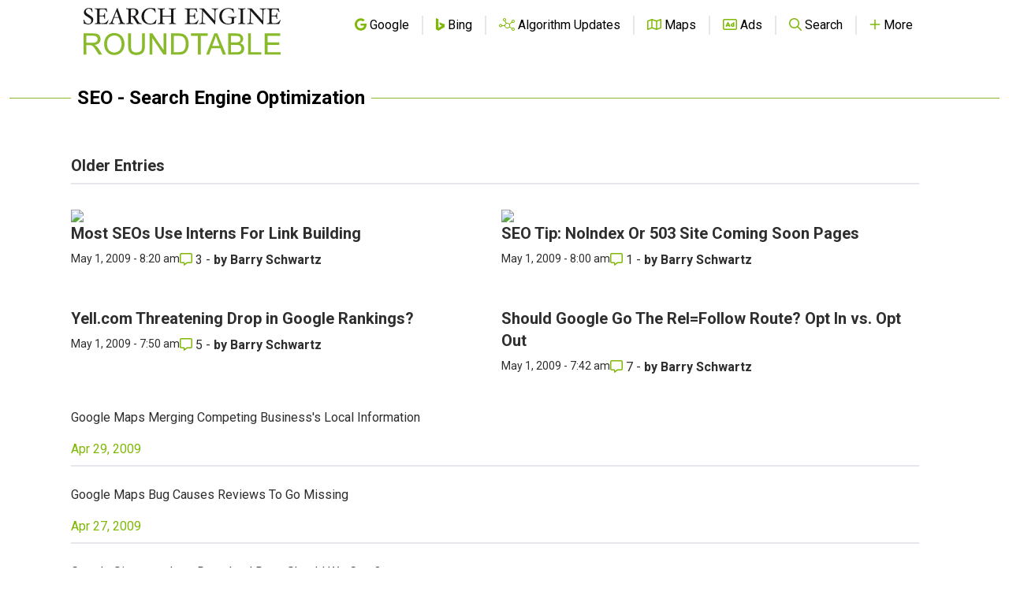

--- FILE ---
content_type: text/html; charset=utf-8
request_url: https://www.google.com/recaptcha/api2/aframe
body_size: 268
content:
<!DOCTYPE HTML><html><head><meta http-equiv="content-type" content="text/html; charset=UTF-8"></head><body><script nonce="Q0a9e3I6bvq4_IHwzzHDcQ">/** Anti-fraud and anti-abuse applications only. See google.com/recaptcha */ try{var clients={'sodar':'https://pagead2.googlesyndication.com/pagead/sodar?'};window.addEventListener("message",function(a){try{if(a.source===window.parent){var b=JSON.parse(a.data);var c=clients[b['id']];if(c){var d=document.createElement('img');d.src=c+b['params']+'&rc='+(localStorage.getItem("rc::a")?sessionStorage.getItem("rc::b"):"");window.document.body.appendChild(d);sessionStorage.setItem("rc::e",parseInt(sessionStorage.getItem("rc::e")||0)+1);localStorage.setItem("rc::h",'1769580717846');}}}catch(b){}});window.parent.postMessage("_grecaptcha_ready", "*");}catch(b){}</script></body></html>